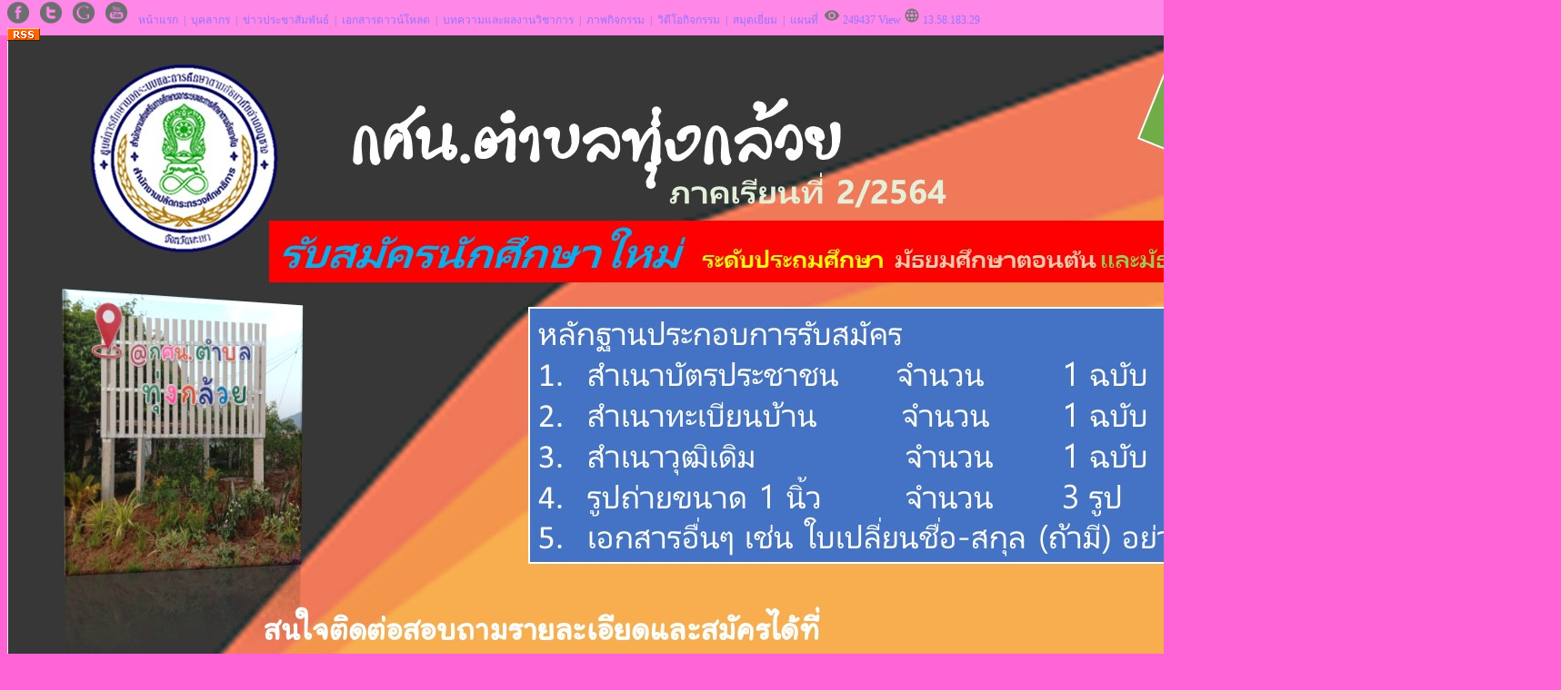

--- FILE ---
content_type: text/html
request_url: http://tungkloi.phusangnfe.com/people.php
body_size: 5097
content:
<!DOCTYPE html PUBLIC "-//W3C//DTD XHTML 1.0 Transitional//EN" "http://www.w3.org/TR/xhtml1/DTD/xhtml1-transitional.dtd">
<html xmlns="http://www.w3.org/1999/xhtml"><!-- InstanceBegin template="/Templates/theme1.dwt.php" codeOutsideHTMLIsLocked="false" -->
<head>
 
<link rel="shortcut icon"  href="nk.png">
<link rel="icon" type="image/png" href="nk.png"> 
<script language="javascript">
var win = null;
function NewWindow(mypage,myname,w,h,scroll){
LeftPosition = (screen.width) ? (screen.width-w)/2 : 0;
TopPosition = (screen.height) ? (screen.height-h)/2 : 0;
settings ='height='+h+',width='+w+',top='+TopPosition+',left='+LeftPosition+',scrollbars='+scroll+',resizable'
win = window.open(mypage,myname,settings)}</script>
<meta http-equiv="Content-Type" content="text/html; charset=windows-874" />
<meta name="description" content="กศน.ตำบลทุ่งกล้วย">
<meta name="keywords" content="กศน.ตำบลทุ่งกล้วย,134 หมู่ที่ 9 ตำบลทุ่งกล้วย  อำเภอภูซาง จังหวัดพะเยา">
<meta http-equiv="Content-Language" content="th">
<meta name="rating" content="general">
<meta name="copyright" content="http://www.tungkloi.phusangnfe.com/">
<meta name="revisit-after" content="31 Days">
<meta name="distribution" content="global">
<meta name="robots" content="index,follow">
<!-- InstanceBeginEditable name="doctitle" -->
<title>บุคลากร</title>
<!-- InstanceEndEditable -->
    <script type="text/javascript" src="js/jquery.js"></script>
	<script type="text/javascript" src="js/easySlider1.7.js"></script>
	<script type="text/javascript">
		$(document).ready(function(){	
			$("#slider").easySlider({
				auto: true, 
				continuous: true,
				numeric: true
			});
		});	
	</script>
<link href="css/screen.css" rel="stylesheet" type="text/css" media="screen" />
<style type="text/css">
<!--
.imgtransparent
{
opacity:1.0; /* ค่าความจาง */
filter:alpha(opacity=100); /* สำหรับ IE8 ขึ้นไป */
}
.imgtransparent:hover
{
opacity:0.7; /* ค่าความจาง */
filter:alpha(opacity=60); /* สำหรับ IE8 ขึ้นไป */
}
body,td,th {
	font-family: Tahoma;
	font-size: 14px;
	color: #FF2BEA;
}
body {
	margin-top: 35px;
	margin-right: 0px;
	margin-bottom: 0px;
 background-color:#FF63D6;}
a {
	font-family: Tahoma;
	font-size: 14px;
}
a:link {
	text-decoration: none;
	color: #FF2BEA;
}
a:visited {
	text-decoration: none;
	color: #FF2BEA;
}
a:hover {
	text-decoration: none;
	color: #6699FF;
}
a:active {
	text-decoration: none;
	color: #333333;
}
-->
/*TOP Menu fix*/
#ttopnav{
position: fixed;
top:0;
left:0;
text-align:left;
padding : 2px;
height:35px;
width:85%;
background : #FF87E7;
font-size: 12px;
color:#9873FF }
#ttopnav a, #ttopnav a:visited {
text-decoration : none;
font-size: 12px;
color : #9873FF ;
padding : 0.5em 0.5em;
}
#ttopnav a:link.active, #ttopnav a:visited.active, #ttopnav a:hover {
text-decoration : none;
background : #2BA1FC; /* สีเมื่อเมาส์วาง*/
font-size: 12px;
color:#9873FF ;
}
/*TOP Menu fix2*/
.ttopnav2{
position: fixed;
top:0;
padding : 2px ;
left:85%;
text-align:center;
height:35px;
width:15%;
background : #FF87E7;
font-size: 12px;

}
			/*TOP NAVIGATION*/
#topnav ul {
padding : 0.1em 0;
margin : 0 0 0px 0;
list-style-type : none;
background : #FF6229; /* สีบน*/
color : #9873FF ;
text-align : center;

}
#topnav li {
display : inline;
}
#topnav li a, #topnav a:visited {
text-decoration : none;
background : #FF6229; /* สีบน*/
color : #9873FF ;
padding : 0.5em 1.3em;
border-right : 1px solid #FFCCFF;  /* สีเส้น*/
}
#topnav a:link.active, #topnav a:visited.active, #topnav a:hover {
text-decoration : none;
background : #FFFF29; /* สีเมื่อเมาส์วาง*/
color : #000;
}

/* menu left*/
#Menu h2 {
	font-size: 14px;
	display: block;
	padding : 0.4em 1em;
	border-top : 2px inset #C6FF42;  /* สีเส้นบน*/ 
	background-color: #FF6229; /* สีพื้น*/
	color: #9873FF ; /* สีตัวหนังสือ*/
	font-weight: normal;
}
#Menu .subnav {
	margin: 0px;
	padding: 0px;
	list-style-type: none;
}
#Menu .subnav li {
	display: block;
	margin-top: 0.3px;
	margin-right: 0px;
	margin-bottom: 0.3px;
	margin-left: 0px;
	padding : 0.3em 1.0em;
	border-bottom-width: 1px;
	border-bottom-style:dotted;
	border-bottom-color: #C6FF42; /* สีเส้นจุด*/
}
#Menu .subnav a {
	font-weight: normal;
	color: #FF2BEA;
}
#Menu .subnav a:visited,active {
	font-weight: normal;
	color: #FF2BEA; 
}
#Menu .subnav a:hover {
	font-weight: normal;
	color: #6699FF;
	background-color: #e2eaed;
	padding-left: 1px;
}
.HardBreak2

{
width: 280px;
white-space: pre-wrap; /* css-3 */
white-space: -moz-pre-wrap; /* Mozilla, since 1999 */
white-space: -pre-wrap; /* Opera 4-6 */
white-space: -o-pre-wrap; /* Opera 7 */
word-wrap: break-word; /* Internet Explorer 5.5+ */

}
.HardBreak3

{
width: 150px;
white-space: pre-wrap; /* css-3 */
white-space: -moz-pre-wrap; /* Mozilla, since 1999 */
white-space: -pre-wrap; /* Opera 4-6 */
white-space: -o-pre-wrap; /* Opera 7 */
word-wrap: break-word; /* Internet Explorer 5.5+ */

}
</style>
<meta name="google-translate-customization" content="d25c6f5623ac8eea-5c6f0b1bac4e23b4-ge9f0dafbf0ff98fe-11"></meta>
<script src="https://apis.google.com/js/platform.js" async defer>
  {lang: 'th'}
</script>
<!-- InstanceBeginEditable name="head" --><!-- InstanceEndEditable -->
</head>
<body>
<!-- facebook -->
<div id="fb-root"></div>
<script>(function(d, s, id) {
  var js, fjs = d.getElementsByTagName(s)[0];
  if (d.getElementById(id)) return;
  js = d.createElement(s); js.id = id;
  js.src = "//connect.facebook.net/th_TH/sdk.js#xfbml=1&version=v2.3";
  fjs.parentNode.insertBefore(js, fjs);
}(document, 'script', 'facebook-jssdk'));</script> 
<!-- topmenu -->
<div id="ttopnav"><a href="https://www.facebook.com/tungkloi/?ref=bookmarks" target="_blank"><img src="images/theme/facebook.png" alt="Facebook" width="24" height="24" border="0"   class="imgtransparent"  /></a><a href="https://www.twitter.com" target="_blank"><img src="images/theme/twitter.png"   class="imgtransparent"  border="0"/></a><a href="https://www.google.com" target="_blank"><img src="images/theme/google.png"   class="imgtransparent"  border="0"/></a><a href="www.youtube.com/freedomlife09" target="_blank"><img src="images/theme/youtube.png"   class="imgtransparent" border="0" /></a><a href="index.php">หน้าแรก</a>|<a href="people.php">บุคลากร</a>|<a href="allnews.php">ข่าวประชาสัมพันธ์</a>|<a href="allpage.php">เอกสารดาวน์โหลด</a>|<a href="allread.php">บทความและผลงานวิชาการ</a>|<a href="showgroup.php">ภาพกิจกรรม</a>|<a href="allyoutube.php">วิดีโอกิจกรรม</a>|<a href="gustbook.php">สมุดเยี่ยม</a>|<a href="map.php">แผนที่</a><img src="images/theme/ic_visibility_grey600_18dp.png" alt="view" />&nbsp;249437&nbsp;View&nbsp;<img src="images/theme/ic_language_grey600_18dp.png" alt="view" />&nbsp;13.58.183.29&nbsp;<a href="rss.xml" target="_blank"><img src="images/theme/icon_rss.gif" alt="rss feed" border="0"   class="imgtransparent"  /></a></div>
  <div id="google_translate_element" class="ttopnav2"></div>


<script type="text/javascript">
function googleTranslateElementInit() {
  new google.translate.TranslateElement({pageLanguage: 'th', layout: google.translate.TranslateElement.InlineLayout.SIMPLE}, 'google_translate_element');
}
</script><script type="text/javascript" src="//translate.google.com/translate_a/element.js?cb=googleTranslateElementInit"></script>
<!-- body -->
<table width="1100" border="0" align="center" cellpadding="0" cellspacing="0" bgcolor="#FFFFFF" style="border: solid 1px #ebecea">
  <!--DWLayoutTable-->
    <tr>
    <td height="280" colspan="2" valign="top"><table width="100%" border="0" cellpadding="0" cellspacing="0">
      <!--DWLayoutTable-->
      <tr>
        <td width="1100" height="280" valign="top" bgcolor="#CCCCCC"><img src="images/theme/bghd01.JPG"></td>
        </tr>
    </table></td>
  </tr>
  <tr>
    <td height="35" colspan="2" valign="top"><table width="100%" border="0" cellpadding="0" cellspacing="0" bgcolor="#FF6229" style="border-top:inset  #C6FF42 2px">
      <!--DWLayoutTable-->
      <tr>
        <td width="1100" height="35" valign="middle"><div id="topnav">
  <ul id="topnavlist">
    <li><a href="index.php">หน้าแรก</a></li>
    <li><a href="people.php">บุคลากร</a></li>
    <li><a href="allnews.php">ข่าวประชาสัมพันธ์</a></li>
    <li><a href="allpage.php">เอกสารดาวน์โหลด</a></li>
    <li><a href="allread.php">บทความและผลงานวิชาการ</a></li>
    <li><a href="showgroup.php">ภาพกิจกรรม</a></li>
    <li><a href="allyoutube.php">วิดีโอกิจกรรม</a></li>
    <li><a href="gustbook.php">สมุดเยี่ยม</a></li>
	 <li><a href="map.php">แผนที่</a></li>
  </ul>
</div></td>
        </tr>
    </table></td>
  </tr>
    <tr>
    <td height="10" colspan="2" valign="top"><table width="100%" border="0" cellpadding="0" cellspacing="0" background="images/theme/footmenu.png">
      <!--DWLayoutTable-->
      <tr>
        <td width="1100" height="10" valign="middle"></td>
        </tr>
    </table></td>
  </tr>
  <tr>
    <td width="210" height="1132" valign="top"><table width="100%" border="0" cellpadding="0" cellspacing="0">
      <!--DWLayoutTable-->
      <tr>
        <td width="10" height="1132">&nbsp;</td>
        <td width="200" valign="top"><div id="Menu">
              <h2>ข้อมูลทั่วไป</h2><ul class="subnav"><li><a href ="menu-1.html">ประวัติ กศน.ตำบลทุ่งกล้วย</a></li><li><a href ="menu-2.html">วิสัยทัศน์</a></li><li><a href ="menu-3.html">พันธกิจ</a></li><li><a href ="menu-4.html">ปรัชญา</a></li><li><a href ="menu-6.html">ข้อมูลครูและบุคลากร</a></li><li><a href ="menu-8.html">ข้อมูลผู้เรียน</a></li><li><a href ="menu-9.html">แหล่งเรียนรู้</a></li><li><a href ="menu-23.html">ข้อมูลนักศึกษา</a></li></ul><h2>ฝ่ายงาน</h2><ul class="subnav"><li><a href ="menu-19.html">อำนวยการ</a></li><li><a href ="menu-20.html">ส่งเสริม</a></li><li><a href ="menu-22.html">เครือข่าย</a></li></ul>              <h2>ลิ้งที่เกี่ยวข้อง</h2>
              <ul class="subnav">
                <li><a href ="http://www.kruwandee.com/" target="_blank">ครูวันดีดอทคอม</a></li><li><a href ="https://www.facebook.com/profile.php?id=100004987006583&fref=ts" target="_blank">กศน.อำเภอภูซาง</a></li><center><a href ="http://www.moe.go.th/" target="_blank"><img src ="images/orlink/2.GIF"  border="0"/ alt="กระทรวงศึกษาธิการ"></a></center><br><center><a href ="http://www.thaiteachers.tv/" target="_blank"><img src ="images/orlink/4.JPG"  border="0"/ alt="โทรทัศน์ครู"></a></center><br>              </ul>
           </div>
		  <div><div id="fb-root"></div>
<script>(function(d, s, id) {
  var js, fjs = d.getElementsByTagName(s)[0];
  if (d.getElementById(id)) return;
  js = d.createElement(s); js.id = id;
  js.src = "//connect.facebook.net/th_TH/sdk.js#xfbml=1&version=v2.5";
  fjs.parentNode.insertBefore(js, fjs);
}(document, 'script', 'facebook-jssdk'));</script><div class="fb-page" data-href="https://www.facebook.com/%E0%B8%81%E0%B8%A8%E0%B8%99%E0%B8%95%E0%B8%B3%E0%B8%9A%E0%B8%A5%E0%B8%97%E0%B8%B8%E0%B9%88%E0%B8%87%E0%B8%81%E0%B8%A5%E0%B9%89%E0%B8%A7%E0%B8%A2-1489368831325935/" data-tabs="timeline" data-width="190" data-height="300" data-small-header="false" data-adapt-container-width="true" data-hide-cover="false" data-show-facepile="true"></div></div></td>
        </tr>
      
      
      
      
      
    </table></td>
    <td width="890" valign="top"><table width="100%" border="0" cellpadding="0" cellspacing="0">
      <!--DWLayoutTable-->
      <tr>
        <td width="10" height="1132">&nbsp;</td>
        <td width="870" valign="top"><!-- InstanceBeginEditable name="EditRegion3" -->
<table width="870" border="0" cellpadding="0" cellspacing="0">
  <!--DWLayoutTable-->
  <tr>
    <td width="870" height="232" valign="top"><table width="680" border="0" cellpadding="0" cellspacing="0">
  <!--DWLayoutTable-->
    <tr><td width='18%'><br><img src = 'images/people/8.JPG' height='120' width='100' style="border-color:#000000" border="1" style="border-left-color:#000000"><br></td><td  style="WORD-WRAP: break-word"><br>ชื่อ : &nbsp; นางสาวศุภลักษณ์  เธียรเรืองนนทฺ์&nbsp;&nbsp; ตำแหน่ง : &nbsp; ผู้อำนวยการกศน.อำเภอภูซาง<br>ฝ่ายงาน &nbsp; อำนวยการ&nbsp;&nbsp;ภูมิลำเนา &nbsp; จ.เชียงราย<br>ติดต่อเบอร์โทร &nbsp; 0818848953<br>E - Mail : &nbsp;<a href =mailto:->-</a><br><br></td></tr></table></td>
  </tr>
</table>
<!-- InstanceEndEditable --></td>
        <td width="10">&nbsp;</td>
      </tr>
      
    </table></td>
  </tr>
  <tr>
    <td height="136" colspan="2" valign="top"><table width="100%" border="0" cellpadding="0" cellspacing="0" bgcolor="#CCCCCC">
      <!--DWLayoutTable-->
      <tr>
        <td height="18" colspan="5" valign="top"  style=" border-top:dotted #000 1px"><!--DWLayoutEmptyCell-->&nbsp;</td>
      </tr>
      <tr>
        <td width="27" height="119"></td>
        <td width="228" valign="top"><strong>เชื่อมโยงภายใน</strong><br />
          <a href="people.php">- ทำเนียบบุคลากร </a><br />
          <a href="allnews.php">- ข่าวประชาสัมพันธ์จากหน่วยงาน</a><br />
          <a href="showgroup.php">- อัลบั้มรูปกิจกรรม</a><br />
          <a href="allyoutube.php">- อัลบั้มวิดีโอ</a><br />
          <a href="allpage.php">- เอกสารดาวน์โหลด</a><br /></td>
        <td width="286" valign="top"><br />
          <a href="allread.php">- เผยแพร่ผลงานวิชาการและบทความที่น่าสนใจ</a><br />
          - ผลงานดีกิจกรรมเด่น<br />
          - แผนที่การเดินทาง<br />
          <a href="administrator/index.php" target="_blank">- ผู้ดูแลระบบ </a></td>
        <td width="519" align="right" valign="top"   style=" border-left:outset #666666 1px">
          <b>กศน.ตำบลทุ่งกล้วย</b><br />134 หมู่ที่ 9 ตำบลทุ่งกล้วย  อำเภอภูซาง จังหวัดพะเยา&nbsp;&nbsp;เบอร์โทรติดต่อ&nbsp;&nbsp;0861164143<br />ติดต่อผู้ดูแล&nbsp;<a href="mailto:Virapornka905@gmail.com">Virapornka905@gmail.com</a><br />
          <a href="https://www.facebook.com/tungkloi/?ref=bookmarks" target="_blank"><img src="images/theme/facebook.png" alt="Facebook" width="24" height="24" border="0"   class="imgtransparent"  /></a>&nbsp;<a href="https://www.twitter.com" target="_blank"><img src="images/theme/twitter.png"   class="imgtransparent"  border="0"/></a>&nbsp;<a href="https://www.google.com" target="_blank"><img src="images/theme/google.png"   class="imgtransparent"  border="0"/></a>&nbsp;<a href="www.youtube.com/freedomlife09" target="_blank"><img src="images/theme/youtube.png"   class="imgtransparent" border="0" /></a>&nbsp;<a href="rss.xml" target="_blank"><img src="images/theme/icon_rss.gif" alt="rss feed" border="0"   class="imgtransparent"  /></a><br />
          <br />
          เว็บไซต์นี้ขับเคลื่อนโดย&nbsp;<a href="http://www.nkinfoweb.org" target="_blank">NKINFOWEB V3 demo</a></td>
        <td width="40">&nbsp;</td>
        </tr>
    </table></td>
  </tr>
</table>
</body>
<!-- InstanceEnd --></html>


--- FILE ---
content_type: text/css
request_url: http://tungkloi.phusangnfe.com/css/screen.css
body_size: 650
content:


/* Easy Slider */

	#slider ul, #slider li,
	#slider2 ul, #slider2 li{
		margin:0;
		padding:0;
		list-style:none;
		}
	#slider2{margin-top:1em;}
	#slider li, #slider2 li{ 
		/* 
			define width and height of list item (slide)
			entire slider area will adjust according to the parameters provided here
		*/ 
		width:1100px;
		height:280px;
		overflow:hidden; 
		}	
	#prevBtn, #nextBtn,
	#slider1next, #slider1prev{ 
		display:block;
		width:30px;
		height:77px;
		position:absolute;
		left:-30px;
		top:71px;
		z-index:1000;
		}	
	#nextBtn, #slider1next{ 
		left:1100px;
		}														
	#prevBtn a, #nextBtn a,
	#slider1next a, #slider1prev a{  
		display:block;
		position:relative;
		width:30px;
		height:77px;
		background:url(../images/btn_prev.gif) no-repeat 0 0;	
		}	
	#nextBtn a, #slider1next a{ 
		background:url(../images/btn_next.gif) no-repeat 0 0;	
		}	
		
	/* numeric controls */	

	ol#controls{
		margin:1em 0;
		padding:0;
		width:10 px;
		height:10px;	
		}
	ol#controls li{
		margin:0 5px 0 0; 
		padding:0;
		float:left;
		list-style:none;
		width:10 px;
		height:10px;
		line-height:5px;
		}
	ol#controls li a{
		float:left;
		width:10 px;
		height:10px;
		line-height:5px;
		border:1px solid #a103fc;
		background: #a103fc;
		color:#a103fc;
		padding:0 5px;
		text-decoration:none;
		}
	ol#controls li.current a{
		background:#cccccc;
		color:#cccccc;
		border:1px solid #cccccc;
		}
	ol#controls li a:focus, #prevBtn a:focus, #nextBtn a:focus{outline:none;}
	
/* // Easy Slider */